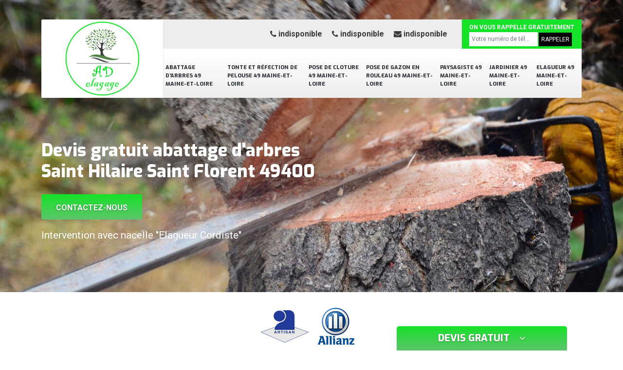

--- FILE ---
content_type: text/html; charset=UTF-8
request_url: https://www.elagage-49.fr/abattage-arbres-saint-hilaire-saint-florent-49400
body_size: 5520
content:
<!DOCTYPE html>
<html dir="ltr" lang="fr-FR">
<head>
		<meta charset="UTF-8" />
    <meta name=viewport content="width=device-width, initial-scale=1.0, minimum-scale=1.0 maximum-scale=1.0">
    <meta http-equiv="content-type" content="text/html; charset=UTF-8" >
    <title>Abattage d'arbres à Saint Hilaire Saint Florent 49400  Tél : 02.52.56.38.98</title>
        <meta name="description" content="Un arbre gênant ou dangereux ? Rendez-vous sur notre site internet pour obtenir gratuitement votre devis pour réaliser votre abattage d'arbres à Saint Hilaire Saint Florent 49400. ">        
    <link rel="shortcut icon" href="/skins/default/images/favicon.ico" type="image/x-icon">
	<link rel="icon" href="/skins/default/images/favicon.ico" type="image/x-icon">
    <link href="/skins/default/css/bootstrap.css" rel="stylesheet" type="text/css"/>
  <link href="/skins/default/css/style.css" rel="stylesheet" type="text/css"/>
</head>
<body class="Desktop ville">
    <div class="boxed-container">
      <header class="site-header"><div class="container"><div class="header__container"><div class="header"><div class="header__logo"><a href="/" title="Andre Delorme elagage 49"><img loading="lazy" src="/skins/default/images/logo.png"></a></div><nav class="nav header__navigation"><ul class="nav-list"><li class="nav-item"><a href="/">Abattage d'arbres 49 Maine-et-Loire</a></li><li class="nav-item"><a href="tonte-refection-pelouse-maine-et-loire-49">Tonte et réfection de pelouse 49 Maine-et-Loire</a></li><li class="nav-item"><a href="pose-cloture-maine-et-loire-49">Pose de cloture 49 Maine-et-Loire</a></li><li class="nav-item"><a href="pose-gazon-rouleau-maine-et-loire-49">Pose de gazon en rouleau 49 Maine-et-Loire</a></li><li class="nav-item"><a href="paysagiste-maine-et-loire-49">Paysagiste 49 Maine-et-Loire</a></li><li class="nav-item"><a href="jardinier-maine-et-loire-49">Jardinier 49 Maine-et-Loire</a></li><li class="nav-item"><a href="elagueur-maine-et-loire-49">Elagueur 49 Maine-et-Loire</a></li></ul></nav><div class="header__top"><div class="header__top_wdg tel-top"><a href="tel:indisponible"><i class="icon icon-phone"></i> indisponible</a><a href="tel:indisponible"><i class="icon icon-phone"></i> indisponible</a><a href="mailto:indisponible"><i class="icon icon-envelope"></i> indisponible</a></div><div class="header__top_wdg rappel-gratuit"><strong>On vous rappelle gratuitement</strong><form action="/message.php" method="post" id="rappel_immediat"><input type="text" name="mail" id="mail2" value=""><input type="hidden" name="type" value="rappel"><input type="text" name="numtel" required="" placeholder="Votre numéro de tél..." class="form-input"><input type="submit" name="OK" value="RAPPELER" class=" btn btn-submit"></form></div></div></div></div></div></header><div class="homeslider"><div class="carouselSlider"><div class="fadeOut owl-carousel owl-theme"><div class="item" style="background-image:url(/skins/default/images/img/slider-3.jpg)"></div></div></div><div class="container"><div class="captionSlider"><h1>Devis gratuit abattage d'arbres Saint Hilaire Saint Florent 49400</h1><a href="/contacts" title="Contactez-nous" class="btn btn-custom">Contactez-nous</a><div class="text_mention"><span>Intervention avec nacelle "Elagueur Cordiste"</span></div></div></div></div><div class="Devisgratuit"><h3 class="btn-button">Devis gratuit <i class="icon icon-angle-down"></i></h3><form action="/message.php" method="post" id="FormDevis"><input type="text" name="mail" id="mail" value=""><input type="text" name="nom" required="" class="form-input" placeholder="Votre Nom"><input type="text" name="code_postal" required="" class="form-input" placeholder="Votre code postal"><input type="text" name="email" required="" class="form-input" placeholder="Votre email"><input type="text" name="telephone" required="" class="form-input" placeholder="Votre téléphone"><textarea name="message" required="" class="form-input" placeholder="Votre message"></textarea><input type="submit" value="Envoyer ma demande" class="btn btn-submit"></form></div>
      <div class="Contenu"><div class="container"><div class="logo_parts"><img loading="lazy" src="/skins/default/images/img/artisan.png" align="Artisan"><img loading="lazy" src="/skins/default/images/img/allianz.png" alt="Assurance Allianz"></div><ul class="categories"><li class="cat-item"><a href="abattage-d-arbres"><img loading="lazy" src="/skins/default/images/img/cat-3.jpg"></i><span>Abattage d'arbres</span></a></li><li class="cat-item"><a href="tonte-et-refection-de-pelouse"><img loading="lazy" src="/skins/default/images/img/cat-12.jpg"></i><span>Tonte et refection de pelouse</span></a></li><li class="cat-item"><a href="pose-de-cloture"><img loading="lazy" src="/skins/default/images/img/cat-37.jpg"></i><span>Pose de cloture</span></a></li><li class="cat-item"><a href="pose-de-gazon-en-rouleau"><img loading="lazy" src="/skins/default/images/img/cat-72.jpg"></i><span>Pose de gazon en rouleau</span></a></li><li class="cat-item"><a href="paysagiste"><img loading="lazy" src="/skins/default/images/img/cat-81.jpg"></i><span>paysagiste</span></a></li><li class="cat-item"><a href="jardinier"><img loading="lazy" src="/skins/default/images/img/cat-82.jpg"></i><span>jardinier</span></a></li><li class="cat-item"><a href="elagueur"><img loading="lazy" src="/skins/default/images/img/cat-83.jpg"></i><span>Elagueur</span></a></li></ul><div class="corps"><div class="mainleft"><div class="Block Block0"><div class="bloc-une"><h2>Andre Delorme elagage 49 à Saint Hilaire Saint Florent dans le 49400très professionnel mais vous propose un tarif d’abattage d’arbres pas cher ?</h2><p>Souvent les prestations de Andre Delorme elagage 49 professionnel sont toujours très cher mais ce n’est pas le cas ici Andre Delorme elagage 49 vous propose un prix pas cher en abattage d’arbre Andre Delorme elagage 49 à Saint Hilaire Saint Florent et qui vous offre tous ses atouts et ses compétences dans l’accomplissement de ses travaux. Andre Delorme elagage 49 à Saint Hilaire Saint Florent dans le 49400exécute ses travaux dans un délai précis avec des professionnels attestés et certifié. Andre Delorme elagage 49 à Saint Hilaire Saint Florent dans le 49400est une entreprise  qui a beaucoup de talent sur tous vos travaux d’abattage d’arbres, Respirez-vous un peu vous êtes au bon endroit Andre Delorme elagage 49 à Saint Hilaire Saint Florentet en bonne direction. Soyez à l’heure, profitez de votre devis gratuit de Andre Delorme elagage 49 !!</p></div></div><div class="Block Block1"><div class="row"><div class="col-md-5"><div class="ImgContenu" style="background-image: url(/photos/3795611-abattage-d-arbres-49400-1.jpg);"></div></div><div class="col-md-7"><div class="bloc-une"><h2>Vous recherchez Andre Delorme elagage 49 expert en abattage d’arbre près Saint Hilaire Saint Florent dans le 49400</h2><p>Ne cherchezAndre Delorme elagage 49 expert en abattage d’arbre loin de chez vous appelez seulement prèsAndre Delorme elagage 49expert dans ce domaine et vous garantit de réaliser tous vos projets d’abattage d’arbres avec professionnalisme et technicités en employant des outillages qui suivent les normes réglementaires et dans les règles de l’art. Venez vite chez Andre Delorme elagage 49qui est toujours présent et à côté de vous tous les jours qui comprenne tous vos désirs : hauteur de l’arbre, les formes des arbres. Le travail duAndre Delorme elagage 49est digne d’un grand expert mais son prix est pour tous !accomplissez vos rêves, appelez Andre Delorme elagage 49Saint Hilaire Saint Florent dans le 49400 et  demandez votre devis !!!</p></div></div></div></div><div class="Block Block2"><div class="row"><div class="col-md-5"><div class="ImgContenu" style="background-image: url(/photos/3795611-abattage-d-arbres-49400-2.jpg);"></div></div><div class="col-md-7"><div class="bloc-une"><h2>Avez-vous besoin d’abattre vos arbres à Saint Hilaire Saint Florent dans le 49400?exigez le travail Andre Delorme elagage 49 à Saint Hilaire Saint Florent dans le 49400.</h2><p>C’est une bonne idée d’exiger à Saint Hilaire Saint Florent dans le 49400Andre Delorme elagage 49dans ce cas puisque  ce travail exige une parfaite maîtrise en abattage d’arbres concernant les techniques et les mesures de sécurité.  A Saint Hilaire Saint Florent dans le 49400l’abattage d’arbre nécessite une technique bien organisée vu l’emplacement des arbresSaint Hilaire Saint Florent. C’est pour la raison pour laquelle nous vous conseillons d’appeler un professionnel comme Andre Delorme elagage 49 à Saint Hilaire Saint Florent dans le 49400car ce travail demande : l’attention, technique y afférente.ne vous inquiétez pas  Andre Delorme elagage 49 à Saint Hilaire Saint Florent dans le 49400 vous donne aussi un prix adapter à votre budget et un devis gratuit !

</p></div></div></div></div><div class="Block Block3"><div class="row"><div class="col-md-5"><div class="ImgContenu" style="background-image: url(/photos/3795611-abattage-d-arbres-49400-3.jpg);"></div></div><div class="col-md-7"><div class="bloc-une"><h2>L’abattage d’arbre ne peut être réalisé qu’avec Andre Delorme elagage 49 professionnel !</h2><p>Pour votre entourage à Saint Hilaire Saint Florent dans le 49400, vous êtes déterminé à abattre vos arbres qui dérangent vos entourages. Vous avez bien fait puisque ça illumine aussi votre habitat, et permet à vos voisins de respirer un peu. Andre Delorme elagage 49qui est un ensemble de professionnel en abattage d’arbres vous confirme sa volonté de réaliser vos abattage d’arbres dans les règles de l’art mais suivant vos directives quant à la hauteur et à la forme. C’est pourquoi sans Andre Delorme elagage 49 à Saint Hilaire Saint Florentprofessionnel votre projet d’abattage d’arbres n’aboutirons jamais. Surtout ne ratez pas cette occasion. Rejoignez vite Andre Delorme elagage 49 à raison des prix intéressant et devis gratuit.</p></div></div></div></div><div class="Block Block4"><div class="row"><div class="col-md-5"><div class="ImgContenu" style="background-image: url(/photos/3795611-abattage-d-arbres-49400-4.jpg);"></div></div><div class="col-md-7"><div class="bloc-une"><h2>Il est difficile de découvrir un Andre Delorme elagage 49assuré en abattage d’arbre ? </h2><p>Vous êtes fatigué de vos recherches deAndre Delorme elagage 49assuré en abattage d’arbre ? nous avons trouvé pour vous Andre Delorme elagage 49 à Saint Hilaire Saint Florent dans le 49400 sérieux en abattage d’arbre qui est tout près de chez vous, tout à fait à votre idéal en abattage de vos arbres. Andre Delorme elagage 49est toujours à votre écoute et à votre service pour tous vos travaux d’abattage d’arbres. Nous vous conseillons d’aller à Saint Hilaire Saint Florent dans le 49400 pour voir Andre Delorme elagage 49 posé en abattage d’arbre. Arrêtez de réfléchirAndre Delorme elagage 49 à Saint Hilaire Saint Florent dans le 49400 est tout près de chez vous et faites sur mesure pour vous aussi. Cherchez vite votre devis chez Andre Delorme elagage 49</p></div></div></div></div><div class="Block Block5"><div class="row"><div class="col-md-6"><div class="ImgContenu" style="background-image: url(/photos/3795611-abattage-d-arbres-49400-5.jpg);"></div></div><div class="col-md-6"><div class="bloc-une"><h2>Abattage d’arbres :un vrai métier duAndre Delorme elagage 49 à Saint Hilaire Saint Florent dans le 49400 ? voulez-vous en prendre plaisir ?</h2><p>Pour Andre Delorme elagage 49qui est un groupe de professionnel en abattage d’arbre à Saint Hilaire Saint Florent dans le 49400son objectif est de vous satisfaire au maximum puisque Andre Delorme elagage 49 exerce ce métier comme un vrai pro. Andre Delorme elagage 49connaisse tous les caractéristiques des arbres à Saint Hilaire Saint Florent. Vous pouvez travailler tranquillement avec Andre Delorme elagage 49 qui a un bon sens de communication et s’adapte quel que soit les conditions de travail à Saint Hilaire Saint Florent dans le 49400. Nous vous conseillons de contacter Andre Delorme elagage 49 à Saint Hilaire Saint Florent et prendre votre prix et devis pendant cette semaine !!</p></div></div></div></div><div class="Block Block6"><div class="row"><div class="col-md-6"><div class="ImgContenu" style="background-image: url(/photos/3795611-abattage-d-arbres-49400-6.jpg);"></div></div><div class="col-md-6"><div class="bloc-une"><h2>Savez-vous qu’à Saint Hilaire Saint Florent dans le 49400existe Andre Delorme elagage 49spécialiste en abattage d’arbres ?</h2><p>Vous voulez donner une esthétique à votre jardin à Saint Hilaire Saint Florent dans le 49400?vous avez décidé de chercher de l’aide à Andre Delorme elagage 49 à Saint Hilaire Saint Florent ?. Oui, Andre Delorme elagage 49 à Saint Hilaire Saint Florent dans le 49400peut vous exaucer votre projet en abattage d’arbres pour l’entretien et esthétique de votre jardin à Saint Hilaire Saint Florent dans le 49400. Andre Delorme elagage 49 est spécialiste non seulement de l’entretien mais aussi de la décoration de l’extérieur. Andre Delorme elagage 49professionnel en abattage d’arbre est Andre Delorme elagage 49 est celui que vous espéré le mieux. Pour Andre Delorme elagage 49 le travail est un peu compliqué mais Andre Delorme elagage 49à Saint Hilaire Saint Florent dans le 49400 vous réserve un prix très attractif. Ainsi, passez chezAndre Delorme elagage 49 à Saint Hilaire Saint Florentet vous verrez votre prix et votre devis.</p></div></div></div></div><div class="Block Block7"><div class="row"><div class="col-md-6"><div class="ImgContenu" style="background-image: url(/photos/3795611-abattage-d-arbres-49400-7.jpg);"></div></div><div class="col-md-6"><div class="bloc-une"><h2>Votre arbre à Saint Hilaire Saint Florent dans le 49400menace votre habitat ? Confiez les travaux à Andre Delorme elagage 49 qualifié en abattage d’arbres !</h2><p>Vos arbres sont trop haut et risquent de tomber sur votre maison à Saint Hilaire Saint Florent dans le 49400et vous avez décidé de trouver Andre Delorme elagage 49qualifié en abattage d’arbres. Andre Delorme elagage 49à Saint Hilaire Saint Florent dans le 49400 est spécialiste en abattage d’arbres avec ses compétences et ses qualifications pour vous satisfaire vos besoins. Andre Delorme elagage 49réalise votre abattage d’arbres en une journée avec sérieux, minutieux. Ne doutez plus de la capacité de Andre Delorme elagage 49 à Saint Hilaire Saint Florent dans le 49400, c’est l’un des meilleurs à Saint Hilaire Saint Florent dans le 49400et vous le démontre que vous ne pouvez faire confiance qu’àAndre Delorme elagage 49 à Saint Hilaire Saint Florent dans le 49400. Pour votre abattage d’arbre en toute sécurité ? contactezAndre Delorme elagage 49 à Saint Hilaire Saint Florent dans le 49400 et vous aurez gratuitement votre devis !</p></div></div></div></div><div class="Block Block8"><div class="row"><div class="col-md-6"><div class="ImgContenu" style="background-image: url(/photos/3795611-abattage-d-arbres-49400-8.jpg);"></div></div><div class="col-md-6"><div class="bloc-une"><h2>Besoin d’abatteur d’arbres professionnel ?  Contactez Andre Delorme elagage 49.</h2><p>Ne vous inquiétez pas pour votre souci, Andre Delorme elagage 49est près de chez vous et n’attend plus que vous à Saint Hilaire Saint Florent dans le 49400pour tous vos travaux d’abattage d’arbres. Andre Delorme elagage 49 à Saint Hilaire Saint Florent dans le 49400 réunis des équipes  qui sont prêt à appliquer tout leur savoir-faire pour vous prouver leur qualité et leur professionnalisme avec les matériaux techniques, et les outils de sécurité. Andre Delorme elagage 49 a plusieurs choix à vous montrer selon vos goûts surtout ne vous souciez pas sur la hauteur des arbres, et les transports des déchets d’arbres à Saint Hilaire Saint Florent dans le 49400. Ainsi, il est question que vous rejoignezAndre Delorme elagage 49 à Saint Hilaire Saint Florent dans le 49400 afin de prendre votre prix et votre devis gratuitement.</p></div></div></div></div><div class="Block Block9"><div class="row"><div class="col-md-6"><div class="ImgContenu" style="background-image: url(/photos/3795611-abattage-d-arbres-49400-9.jpg);"></div></div><div class="col-md-6"><div class="bloc-une"><h2>Avez-vous déjà vu Andre Delorme elagage 49 à Saint Hilaire Saint Florent dans le 49400 qui vous propose des prix jamais vus en abattage d’arbres ?venez chezAndre Delorme elagage 49, vous serez satisfaite</h2><p>Le prix d’abattage d’arbre dépend de la hauteur des arbres, les matériels utilisés et l’environnement, pour Andre Delorme elagage 49 à Saint Hilaire Saint Florent dans le 49400le prix d’abattage d’arbres est maintenant au-dessous des offres habituels et accessibles à tous. Andre Delorme elagage 49 est un professionnel cherche toujours les techniques et les solutions concernant l’abattage d’arbres à Saint Hilaire Saint Florent.Pour cela, Andre Delorme elagage 49 à Saint Hilaire Saint Florent dans le 49400vous propose un travail bien fait en vous donnant des résultats exceptionnels pour les habitants à Saint Hilaire Saint Florent. Profitez de l’offre du Andre Delorme elagage 49 à Saint Hilaire Saint Florent dans le 49400 en ce moment, ça n’attend pas une éternité. Alors, commandez vite votre prix et votre devis.</p></div></div></div></div><div class="content-list"><div class="row"><div class="col-lg-6 box0ne"></div><div class="col-lg-6 boxTwo"></div><div class="col-lg-6 boxThre"></div><div class="col-lg-6 boxFor"></div></div></div></div></div></div><div class="lastBlock"><div class="container"></div></div><div class="listCategories"><div class="container"><div class="Services"><h2 class="Titre">Autres services</h2><div class="Liens"><a href="/jardinier-saint-hilaire-saint-florent-49400">Jardinier Saint Hilaire Saint Florent 49400</a><a href="/paysagiste-saint-hilaire-saint-florent-49400">Paysagiste Saint Hilaire Saint Florent 49400</a><a href="/pose-gazon-rouleau-saint-hilaire-saint-florent-49400">Pose de gazon en rouleau Saint Hilaire Saint Florent 49400</a><a href="/pose-cloture-saint-hilaire-saint-florent-49400">Pose de cloture Saint Hilaire Saint Florent 49400</a><a href="/tonte-refection-pelouse-saint-hilaire-saint-florent-49400">Tonte et réfection de pelouse Saint Hilaire Saint Florent 49400</a><a href="/elagueur-saint-hilaire-saint-florent-49400">Elagueur Saint Hilaire Saint Florent 49400</a></div></div></div></div></div>
      <footer class="page-footer"><div class="footer-content"><div class="container"><div class="footer-col-left"><div class="inside"><h5>Contact</h5><div class="contact-info"><i class="icon icon-map-marker"></i> indisponible </div><div class="contact-info tel-foot"><i class="icon icon-phone"></i> indisponible<br>indisponible</div><div class="contact-info-divider"></div><h5>Horaire d'ouverture</h5><div class="contact-info"><i class="icon icon-clock-o"></i>Lundi-Samedi: <span class="color">8h00 - 18h00</span> <br>Dimanche Férmé</div></div></div></div><div id="Map" class="footer-map"></div></div><div class="footer-bottom"><div class="container"><div class="copyright">©2021 - 2026 Tout droit réservé - <a href="/mentions-legales" title="Mentions légales">Mentions légales</a></div></div></div></footer>
    </div>

<link rel="stylesheet" href="/skins/default/css/owl.carousel.min.css">
<link rel="stylesheet" href="/skins/default/css/owl.theme.default.min.css">
<link href="https://fonts.googleapis.com/css?family=Exo:400,800|Roboto:300,400,700" rel="stylesheet">

<script src="/js/jquery.min.js"></script>
<script src="/js/scripts.js"></script>
<script src="skins/default/js/owl.carousel.min.js"></script>


<link rel="stylesheet" href="/js/leaflet/leaflet.css" />
<script src="/js/leaflet/leaflet.js"></script>
<script src="/js/map.js"></script>

<script type="text/javascript">		
		var Support = 'Desktop';
		$(document).ready(function(){
		// Js lancés une fois la page chargée
			
		          initAnalytics('_');
		
        // Append the mobile icon nav
        $('.header').find('.header__logo').append($('<div class="nav-mobile">Menu</div>'));
        
        $('.nav-item').has('ul').prepend('<span class="nav-click"><i class="nav-arrow"></i></span>');
        $('.nav-mobile').click(function(){
            $('.nav-list').toggle();
        });
        $('.nav-list').on('click', '.nav-click', function(){
            $(this).siblings('.nav-submenu').toggle();
            $(this).children('.nav-arrow').toggleClass('nav-rotate');
            
        });

        
        //Mobile
                

        //slider
		    $('.fadeOut').owlCarousel({
          items: 1,
          // animateOut: 'fadeOut',
          loop: true,
          margin: 10,
          autoplay:true
        });

        //Map
        initMap('France',16);

        //toogle
                $( ".btn-button" ).click(function() {
          $( "#FormDevis" ).toggle();
        });
        
        //header
        $('.content-list').find('.box0ne').append($('.Block1'));
        $('.content-list').find('.boxTwo').append($('.Block2'));
        $('.content-list').find('.boxThre').append($('.Block3'));
        $('.content-list').find('.boxFor').append($('.Block4'));

        $('.lastBlock').find('.container').append($('.Block5, .Block6, .Block7, .Block8, .Block9, .Block10, .Block11'));

		});
	</script>
</body>
</html>


--- FILE ---
content_type: text/html; charset=UTF-8
request_url: https://www.elagage-49.fr/ajax.php
body_size: 201
content:
{"code_google_tags":"","code_analytics":"G-S2WL19QQ3M","RGPD":null,"dbg":["Erreur  n'est pas reconnu."]}